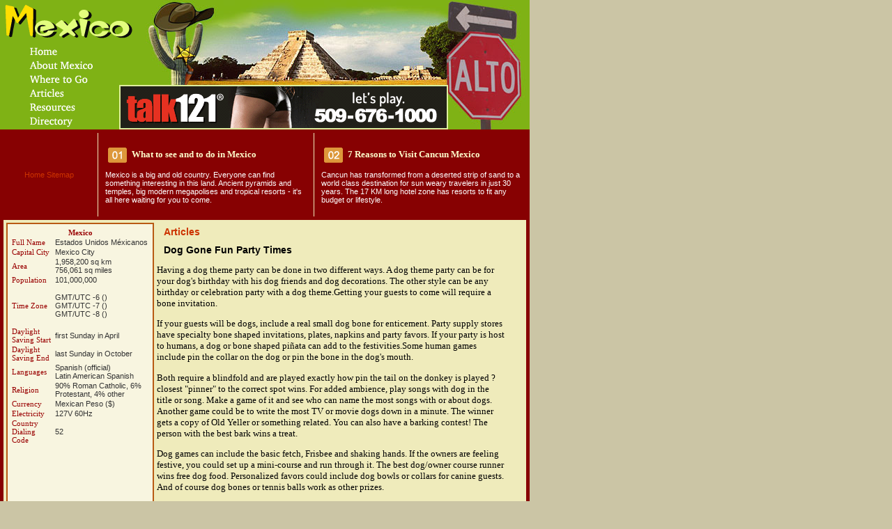

--- FILE ---
content_type: text/html
request_url: http://www.gonzalezdegaldeano.com/dog_gone_fun_party_times_281988a.html
body_size: 10907
content:
<!DOCTYPE HTML PUBLIC "-//W3C//DTD HTML 4.01 Transitional//EN"
"http://www.w3.org/TR/html4/loose.dtd">
<html>
<head>
<meta http-equiv="Content-Language" content="en-ca">
<title>Dog Gone Fun Party Times</title>
<meta http-equiv="Content-Type" content="text/html; charset=iso-8859-1">
<meta name="keywords" content="">
<meta name="description" content="">
<link rel="stylesheet" type="text/css" href="css/style.css">
</head>

<body>
<DIV id=container>
  <table width="760" border="0" cellpadding="0" cellspacing="0" bgcolor="#B3D63C">
    <tr>
      <td width="280" valign="top"><img src="images/logo.gif" width="201" height="63"></td>
      <td width="280"><div align="center"><img src="images/head01.jpg" width="442" height="63"></div></td>
      <td width="470"><img src="images/head02.jpg" width="117" height="63"></td>
    </tr>
  </table>
  <table width="760"  border="0" cellpadding="0" cellspacing="0" bgcolor="#7FB215">
    <tr>
      <td width="171" rowspan="2"><div align="center"><a href="http://www.gonzalezdegaldeano.com/"><img src="images/menu01.gif" width="116" height="20" border="0"></a><br>
          <a href="about.asp"><img src="images/menu02.gif" width="116" height="20" border="0"></a><br>
          <a href="where.asp"><img src="images/menu03.gif" width="116" height="20" border="0"></a><br>
          <a href="articles.asp"><img src="images/menu04.gif" width="116" height="20" border="0"></a><br>
          <a href="resources.asp"><img src="images/menu05.gif" width="116" height="20" border="0"></a><br>
          <a href="directory.asp"><img src="images/menu06.gif" width="116" height="20" border="0"></a><br>
      </div></td>
      <td width="472"><div align="right"><img src="images/head05.jpg" width="442" height="59"></div></td>
      <td width="117"><img src="images/head03.jpg" width="117" height="59"></td>
    </tr>
    <tr>
      <td bgcolor="#DDEE9E"><div align="center"><!-- banner_begins -->
	<iframe width="468" height="60" frameborder="0" scrolling="no" src="http://www.zonealta.com/ad_feeder.asp?cat=ban" name="I1"></iframe>
	  <!-- banner_ends --></div></td>
      <td><img src="images/head04.jpg"></td>
    </tr>
  </table>
  <table width="760" height="120" border="0" cellpadding="0" cellspacing="0">
    <tr>
      <td width="140"><div align="center"><a href="http://www.gonzalezdegaldeano.com/">Home</a> <a href="sitemap.html">Sitemap</a>
          <br>        
          


        </div>
      </td>
      <td width="310" valign="top"><div id=top> 
        <p><img src="images/01.gif" width="27" height="22" hspace="4" align="absmiddle"> <span class="grayfont"> What to see and to do in Mexico&nbsp;</span></p>
        <p class="white"> <a href="see_do.asp">Mexico is a big and old country. Everyone can find something interesting in this land. Ancient pyramids and temples, big modern megapolises and tropical resorts - it's all here waiting for you to come. </a></p>
      </DIV></td>
      <td width="310" valign="top"><div id=top>
        <p><img src="images/02.gif" width="27" height="22" hspace="4" align="absmiddle"> <span class="grayfont">7 Reasons to Visit Cancun Mexico&nbsp;</span></p>
        <p class="white"> <a href="7reasons.asp">Cancun has transformed from a deserted strip of sand to a world class destination for sun weary travelers in just 30 years. The 17 KM long hotel zone has resorts to fit any budget or lifestyle. </a></p>
      </DIV></td>
    </tr>
  </table>
  <table width="750" border="0" align="center" cellpadding="0" cellspacing="0" bgcolor="#EFEBBB" >
    <tr>
      <td width="220" valign="top">        <div id=right>
        <table width="200" border="0" cellpadding="0">
           <tr>
            <td colspan="2"><div align="center" class="redfont"><strong>Mexico</strong></div></td>
            </tr>         <tr>
            <td class="redfont">Full Name</td>
            <td>Estados Unidos M&eacute;xicanos</td>
          </tr>
          <tr>
            <td class="redfont">Capital City</td>
            <td>Mexico City</td>
          </tr>
          <tr>
            <td class="redfont">Area</td>
            <td>1,958,200 sq km<br>
              756,061 sq miles </td>
          </tr>
          <tr>
            <td class="redfont">Population</td>
            <td>101,000,000 </td>
          </tr>
          <tr>
            <td class="redfont">Time Zone </td>
            <td><p>GMT/UTC -6 ()<br>
              GMT/UTC -7 ()<br>
              GMT/UTC -8 ()<br>
              </p>
              </td>
          </tr>
          <tr>
            <td class="redfont">Daylight Saving Start</td>
            <td>first Sunday in April<br></td>
          </tr>
          <tr>
            <td class="redfont">Daylight Saving End</td>
            <td>last Sunday in October</td>
          </tr>
          <tr>
            <td class="redfont">Languages </td>
            <td>Spanish (official)<br>
              Latin American Spanish</td>
          </tr>
          <tr>
            <td class="redfont">Religion</td>
            <td>90% Roman Catholic, 6% Protestant, 4% other</td>
          </tr>
          <tr>
            <td class="redfont">Currency<br>              </td>
            <td>Mexican Peso ($)</td>
          </tr>
          <tr>
            <td class="redfont">Electricity</td>
            <td>127V 60Hz</td>
          </tr>
          <tr>
            <td class="redfont">Country Dialing Code</td>
            <td>52 </td>
          </tr>
        </table>
      </DIV>
        <div id=feature><h2>&nbsp;</h2>
        </DIV>
</td>
      <td width="530" valign="top" >
       <div style="overflow:auto;width:500px;height:100%;border:0px;background-color:transparent;"> <h1>Articles &nbsp;&nbsp;</h1>
              <h1><font style="COLOR: black;">Dog Gone Fun Party Times</font></h1><font style="FONT-SIZE: 10pt; FONT-FAMILY: verdana; COLOR: black;"><p>Having a dog theme party can be done in two different ways.  A dog theme party can be for your dog&#39;s birthday with his dog friends and dog decorations.  The other style can be any birthday or celebration party with a dog theme.Getting your guests to come will require a bone invitation.</p><p>If your guests will be dogs, include a real small dog bone for enticement.  Party supply stores have specialty bone shaped invitations, plates, napkins and party favors.  If your party is host to humans, a dog or bone shaped piñata can add to the festivities.Some human games include pin the collar on the dog or pin the bone in the dog&#39;s mouth.</p><p>Both require a blindfold and are played exactly how pin the tail on the donkey is played ? closest "pinner" to the correct spot wins.  For added ambience, play songs with dog in the title or song.  Make a game of it and see who can name the most songs with or about dogs.  Another game could be to write the most TV or movie dogs down in a minute.  The winner gets a copy of Old Yeller or something related.  You can also have a barking contest!  The person with the best bark wins a treat.</p><p>Dog games can include the basic fetch, Frisbee and shaking hands.  If the owners are feeling festive, you could set up a mini-course and run through it.  The best dog/owner course runner wins free dog food.  Personalized favors could include dog bowls or collars for canine guests.  And of course dog bones or tennis balls work as other prizes.</p><p>A dog theme party can be a fun thing for any age person ? as long as they love dogs!  A party planning specialist can also help and organize your event if you require assistance.  Have a dog gone good time!.<div style="float: right; padding: 0px; margin: 0px; border-width: 1px 1px 1px 1px; border-style: solid; border-color: white; background-color: white"></div>.Mrs. Party. Gail Leino is the internet&#39;s leading authority on selecting the best possible party supplies, using proper etiquette and manners while also teaching organizational skills and fun facts.</p><p>More ideas, games, favors, decorations and Dog Party Supplies at the Party Supplies Hut.</p><p>By: Gail Leino</p></font><br><br><a href="http://www.gonzalezdegaldeano.com">Mexico</a><br>
              <br>
            <hr noshade size="1">
            <br>
            <br><br><br><a href="siberia_russia_part___khabarovsk_and_a_little_russian_279328a.html" style="font-size: 10pt; font-family: verdana; color: black;"><strong>Siberia Russia Part   Khabarovsk and a Little Russian</strong></a><font style="FONT-SIZE: 10pt; FONT-FAMILY: verdana; COLOR: black;">&nbsp;-&nbsp;In this continuing series, we cover my move from San Diego to
Chita, Siberia to be a professor at Chita State Technical
University.</font><br><br /><a href="borneo__exotic_island_paradise_279610a.html" style="font-size: 10pt; font-family: verdana; color: black;"><strong>Borneo  Exotic Island Paradise</strong></a><font style="FONT-SIZE: 10pt; FONT-FAMILY: verdana; COLOR: black;">&nbsp;-&nbsp;SABAH is Malaysia's premier nature adventure destination
situated in the northern tip of Borneo Island, the third largest
island in the world.</font><br><br /><a href="go_go_go_with_the_tomtom_go_car_navigation_system_279462a.html" style="font-size: 10pt; font-family: verdana; color: black;"><strong>Go Go Go With the TomTom Go Car Navigation System</strong></a><font style="FONT-SIZE: 10pt; FONT-FAMILY: verdana; COLOR: black;">&nbsp;-&nbsp;The TomTom Go is a rather small package which contains
everything you need for automobile navigation.</font><br><br /><a href="las_vegas_centennial_party_279488a.html" style="font-size: 10pt; font-family: verdana; color: black;"><strong>Las Vegas Centennial Party</strong></a><font style="FONT-SIZE: 10pt; FONT-FAMILY: verdana; COLOR: black;">&nbsp;-&nbsp;Las Vegas turns 100 this year, on May 15th.</font><br><br /><a href="discover_mijares_mexican_restaurant_in_pasadena_california_280498a.html" style="font-size: 10pt; font-family: verdana; color: black;"><strong>Discover Mijares Mexican Restaurant In Pasadena California</strong></a><font style="FONT-SIZE: 10pt; FONT-FAMILY: verdana; COLOR: black;">&nbsp;-&nbsp;Mijares Mexican Restaurant in Pasadena, California is extremely well known for two things, their margaritas and their all you can eat Sunday champaign buffet brunch, both of which are excellent.</font><br><br /><a href='archives.asp?src=article'><strong>more...</strong></a></div>
</td>
    </tr>
  </table>
  <table width="760" border="0" align="center" cellpadding="5">
  <tr>
    <td><div align="center"><span class="white">©Copyright 2026 Gonzalezdegaldeano.com  . All rights reserved. <br>
      Unauthorized duplication in part or whole strictly 
		prohibited by international copyright law.</span><br>
        <span class="textsmall">          </span></div></td>
  </tr>
</table>
</div>
</body>
</html>


--- FILE ---
content_type: text/css
request_url: http://www.gonzalezdegaldeano.com/css/style.css
body_size: 2697
content:
BODY {
	PADDING-RIGHT: 0px;
	PADDING-LEFT: 0px;
	PADDING-BOTTOM: 0px;
	MARGIN: 0px;
	PADDING-TOP: 0px;
	TEXT-ALIGN: center;
	background-color: #CBC5A5;
}
#container {
	WIDTH: 760px;
	TEXT-ALIGN: left;
	background-color: #870102;
}
#content01 {
	WIDTH: 510px;
	text-align: left;
	border-bottom-width: 1px;
	border-bottom-style: solid;
	border-bottom-color: #CDC092;
	margin-right: 10px;
	margin-left: 10px;
	padding-top: 10px;
	padding-bottom: 10px;
}
#top {
	width: 289px;
	padding: 10px;
	border-left-width: 1px;
	border-left-style: solid;
	border-left-color: #EFEBBB;
	margin-top: 5px;
	margin-bottom: 5px;
	height: 100px;
}
#right {
	height: 400px;
	width: 200px;
	padding: 4px;
	border: 2px solid #B85A14;
	margin: 4px;
	background-color: #F8F5E0;
}
#feature {
	height: 90px;
	width: 200px;
	padding: 5px;
	margin: 5px;
}
body,td,th {
	font-family: Verdana, Arial, Helvetica, sans-serif;
	font-size: 11px;
	color: #333333;
}
.redfont {
	color: #990000;
	font-family: Verdana;
}
.grayfont {
	color: #FFFFCC;
	font-family: Verdana;
	font-size: 13px;
	font-weight: bold;
}

.white {
	color: #ffffff;
}
h1 {
	font: bold 14px Verdana, Arial, Helvetica, sans-serif;
	color: #CC3300;
	padding-left: 10px;
}
h2 {
	font: bold 15px Verdana, Arial, Helvetica, sans-serif;
	color: #990000;
	padding-left: 10px;
	padding-top: 5px;
	padding-bottom: 5px;
	background-color: #CDC092;
}
a:link{
	font-family:Verdana, Arial, Helvetica, sans-serif;
	font-size: 11px;
	font-style: normal;
	font-weight: normal;
	color:#CC3300;
	text-decoration: none;
}
a:visited{
	font-family:Verdana, Arial, Helvetica, sans-serif;
	font-size: 11px;
	font-style: normal;
	font-weight: normal;
	color:#CC3300;
	text-decoration: none;
}
a:hover{
	font-family:Verdana, Arial, Helvetica, sans-serif;
	font-size: 11px;
	font-style: normal;
	font-weight: normal;
	color:#7FB215;
	text-decoration: underline;
}
a:active{
	font-family:Verdana, Arial, Helvetica, sans-serif;
	font-size:11px;
	font-style: normal;
	font-weight: normal;
	color:#7FB215;
	text-decoration: underline;
}
#top a:link{
	font-family:Verdana, Arial, Helvetica, sans-serif;
	font-size: 11px;
	color:#FFFFFF;
	text-decoration: none;
}
#top a:visited{
	font-family:Verdana, Arial, Helvetica, sans-serif;
	font-size: 11px;
	color:#ECE9D8;
	text-decoration: none;		
}
#top a:hover{
	font-family:Verdana, Arial, Helvetica, sans-serif;
	font-size: 11px;
	color:#DDEE9E;
	text-decoration: underline;

}
#top a:active{
	font-family:Verdana, Arial, Helvetica, sans-serif;
	font-size:11px;
	color:#DDEE9E;
	text-decoration: underline;
}
